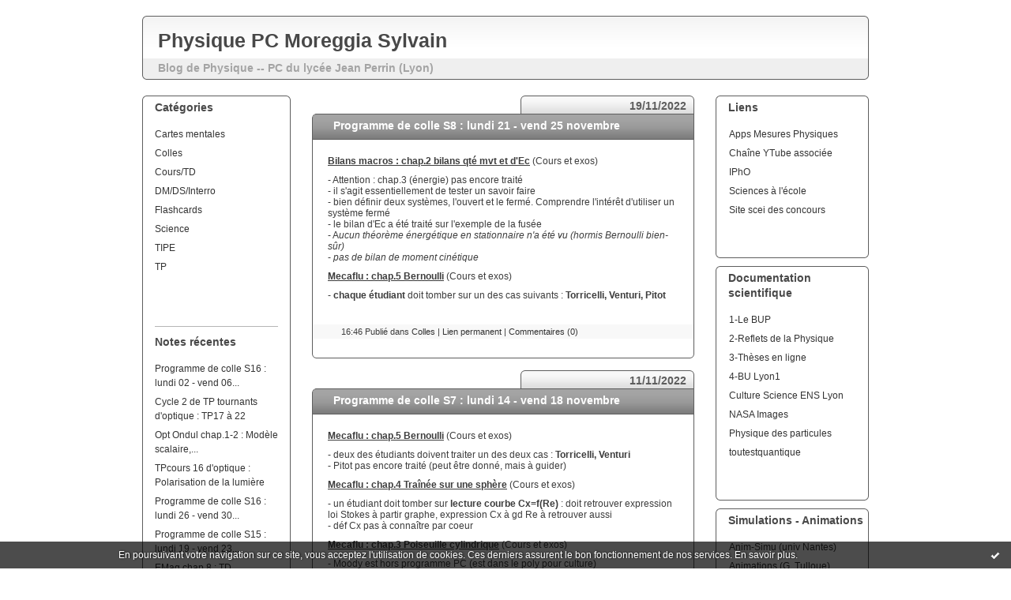

--- FILE ---
content_type: text/html; charset=UTF-8
request_url: http://physiquepcsimoreggia.hautetfort.com/archives/category/colles/index-7.html
body_size: 11607
content:
<!DOCTYPE html PUBLIC "-//W3C//DTD XHTML 1.0 Transitional//EN" "http://www.w3.org/TR/xhtml1/DTD/xhtml1-transitional.dtd">
<html xmlns="http://www.w3.org/1999/xhtml" xml:lang="fr" lang="fr">
<head>
<link rel="canonical" href="http://physiquepcsimoreggia.hautetfort.com/archives/category/colles/index-7.html/"/>
<link rel="icon" href="https://static.hautetfort.com/backend/graphics/favicon.ico" type="image/x-icon" />
<title>Colles : Physique PC Moreggia Sylvain</title>
<meta name="description" content="Blog de Physique -- PC du lycée Jean Perrin (Lyon)" />
<meta name="keywords" content="physique, PC, classe prépa, cpge, science, Lyon, Jean Perrin, muons, roue cosmique, Cosmodétecteur" />
<meta http-equiv="Content-Type" content="text/html; charset=utf-8" />
<meta name="publisher" content="http://www.blogspirit.com/" />
<meta name="generator" content="http://www.blogspirit.com/" />
<meta name="robots" content="index,follow" />
<link rel="stylesheet" href="http://physiquepcsimoreggia.hautetfort.com/style.css?1769876453" type="text/css" />
<link rel="alternate" type="application/atom+xml" title="Atom" href="http://physiquepcsimoreggia.hautetfort.com/atom.xml" />
<link rel="alternate" type="application/rss+xml" title="RSS" href="http://physiquepcsimoreggia.hautetfort.com/index.rss" />
<link rel="alternate" type="application/rss+xml" title="RSS colles" href="http://physiquepcsimoreggia.hautetfort.com/colles/index.rss" />
<link rel="start" href="http://physiquepcsimoreggia.hautetfort.com/" title="Home" />
<script type="text/javascript">  var _gaq = _gaq || [];  _gaq.push(['_setAccount', 'UA-26337900-1']);  _gaq.push(['_trackPageview']);  (function() {    var ga = document.createElement('script'); ga.type = 'text/javascript'; ga.async = true;    ga.src = ('https:' == document.location.protocol ? 'https://ssl' : 'http://www') + '.google-analytics.com/ga.js';    var s = document.getElementsByTagName('script')[0]; s.parentNode.insertBefore(ga, s);  })();</script>
<script type="text/javascript">

function popupCenter(url,width,height,xtr) {
    var top=(screen.height-height)/2;
    var left=(screen.width-width)/2;
    window.open(url,"",xtr+",top="+top+",left="+left+",width="+width+",height="+height);
}

</script>
<style type="text/css">
body {
margin-bottom: 0px;
}
#toppub { display: block; width: 555px; height: 140px; margin: 0 auto;}
.content a img {border:0px;}
#footer {
text-align: center;
font-size: 65%;
width: auto;
margin: 2em auto 0px auto;
color: #000;
line-height: 210%;
display: block;
padding: 15px 15px 35px ;
background: #fff url("http://static.hautetfort.com/backend/images/hetf-background.png") no-repeat 45% 10%;
border-top: 3px solid #D20000;
}
#footer a {
color: #000;
text-decoration: underline;
background-color: transparent;
display: inline;
}
#footer a:hover {
color: #000;
text-decoration: underline;
background-color: transparent;
display: inline;
}
#sponsored-links {
display: block;
margin: 0;
padding: 0;
border: 0;
background: transparent;
margin-bottom: -5px;
}
</style>
</head>
<body>
<div data-cookie="off"><p data-close><a href="#" title="J'ai lu ce message"><span class="ui-icon ui-icon-check">Ok</span></a></p><p data-text>En poursuivant votre navigation sur ce site, vous acceptez l'utilisation de cookies. Ces derniers assurent le bon fonctionnement de nos services. <a href="https://www.hautetfort.com/cookies.html" title="En savoir plus sur les cookies" target="_blank">En savoir plus</a>.</p></div><style>[data-cookie]{display:none;position:fixed;backface-visibility:hidden;bottom:0;left:0;width:100%;background:black;background:url([data-uri]);color:white;padding:.5em 0;text-align:center;z-index:9999;}
[data-cookie~="on"]{display:block;}
[data-cookie] p{color:white;font-size:12px;margin:0;padding:0 .5em;line-height:1.3em;text-shadow:1px 0 3px rgba(0,0,0,1);}
[data-cookie] a{color:white;}
[data-cookie] [data-text]{margin:1px auto 0;text-align:left;max-width:980px;}
[data-cookie] [data-close]{float:right;margin:0 .5em;}
[data-cookie] .ui-icon{background-image: url(//download.jqueryui.com/themeroller/images/ui-icons_ffffff_256x240.png);}
.ui-icon-check {background-position: -64px -144px;}
.ui-icon {height: 16px;width: 16px;}
.ui-icon {background-repeat: no-repeat;display: block;overflow: hidden;text-indent: -99999px;}
@media print {[data-cookie]{display:none;}}
</style>
<div id="container">
<div class="container-decorator1">
<div class="container-decorator2">
<div id="banner-img">
<div class="banner-img-decorator1">
<div class="banner-img-decorator2">
<div class="img-link">
<a href="http://physiquepcsimoreggia.hautetfort.com/"></a>
</div>
</div>
</div>
</div>
<div id="banner">
<div class="banner-decorator1">
<div class="banner-decorator2">
<h1><a href="http://physiquepcsimoreggia.hautetfort.com/">Physique PC Moreggia Sylvain</a></h1>
<h2>Blog de Physique -- PC du lycée Jean Perrin (Lyon)</h2>
</div>
</div>
</div>
<div id="left">
<div class="left-decorator1">
<div class="left-decorator2">
<div class="sidebar">  <div id="box-categories" class="box-decorator1"><div class="box-decorator2"><div class="box-decorator3"> <div class="decorator1"> <div class="decorator2"><h2>Catégories</h2></div></div> <div class="boxcontent-decorator1"><div class="boxcontent-decorator2"><div class="boxcontent-decorator3"> <ul>     <li> <a href="http://physiquepcsimoreggia.hautetfort.com/cartes-mentales/">Cartes mentales</a>    </li>  <li> <a href="http://physiquepcsimoreggia.hautetfort.com/colles/">Colles</a>    </li>  <li> <a href="http://physiquepcsimoreggia.hautetfort.com/cours-td/">Cours/TD</a>    </li>  <li> <a href="http://physiquepcsimoreggia.hautetfort.com/dm-ds-interro/">DM/DS/Interro</a>    </li>  <li> <a href="http://physiquepcsimoreggia.hautetfort.com/flashcards/">Flashcards</a>    </li>  <li> <a href="http://physiquepcsimoreggia.hautetfort.com/science/">Science</a>    </li>  <li> <a href="http://physiquepcsimoreggia.hautetfort.com/tipe/">TIPE</a>    </li>  <li> <a href="http://physiquepcsimoreggia.hautetfort.com/tp/">TP</a>   </li> </ul> </div></div></div> </div></div></div> <!--boxsep-->
<div id="box-recentposts" class="box-decorator1"><div class="box-decorator2"><div class="box-decorator3"> <div class="decorator1"><div class="decorator2"><h2>Notes récentes</h2></div></div> <div class="boxcontent-decorator1"><div class="boxcontent-decorator2"><div class="boxcontent-decorator3"> <ul> <li><a href="http://physiquepcsimoreggia.hautetfort.com/archive/2024/02/02/programme-de-colle-s16-lundi-05-vend-09-fevrier.html">Programme de colle S16 : lundi 02 - vend 06...</a></li>    <li><a href="http://physiquepcsimoreggia.hautetfort.com/archive/2024/02/04/cycle-2-de-tp-tournants-d-optique-tp17-a-22-6483683.html">Cycle 2 de TP tournants d'optique : TP17 à 22</a></li>    <li><a href="http://physiquepcsimoreggia.hautetfort.com/archive/2026/01/24/optique-ondul-chap-1-et-2-modele-scalaire-conditions-d-inter-6580492.html">Opt Ondul chap.1-2 : Modèle scalaire,...</a></li>    <li><a href="http://physiquepcsimoreggia.hautetfort.com/archive/2024/01/26/tpcours-16-d-optique-polarisation-de-la-lumiere-6482060.html">TPcours 16 d'optique : Polarisation de la lumière</a></li>    <li><a href="http://physiquepcsimoreggia.hautetfort.com/archive/2026/01/24/programme-de-colle-s16-lundi-26-vend-30-janvier.html">Programme de colle S16 : lundi 26 - vend 30...</a></li>    <li><a href="http://physiquepcsimoreggia.hautetfort.com/archive/2024/01/19/programme-de-colle-s14-lundi-22-vend-26-janvier-6481104.html">Programme de colle S15 : lundi 19 - vend 23...</a></li>    <li><a href="http://physiquepcsimoreggia.hautetfort.com/archive/2026/01/16/emag-chap-8-td-d-induction-6579401.html">EMag chap.8 : TD d'induction</a></li>    <li><a href="http://physiquepcsimoreggia.hautetfort.com/archive/2024/12/14/emag-chap-8-revisions-d-induction-partie-2-pour-jeudi-19-12-6527178.html">EMag chap.8 : révisions d'induction partie 2...</a></li>    <li><a href="http://physiquepcsimoreggia.hautetfort.com/archive/2024/01/19/tp15-goniometre-a-reseau-6481102.html">TP15 : Goniomètre à réseau</a></li>    <li><a href="http://physiquepcsimoreggia.hautetfort.com/archive/2026/01/11/programme-de-colle-s14-lundi-12-vend-16-janvier-6578645.html">Programme de colle S14 : lundi 12 - vend 16...</a></li> </ul> </div></div></div> </div></div></div> <!--boxsep-->
<div id="box-youremail" class="boxtitleless-decorator1"><div class="boxtitleless-decorator2"><div class="boxtitleless-decorator3"> <div class="link-note"><a href="&#109;&#97;&#105;&#108;&#116;&#111;&#58;%73%79%6c%76%61%69%6e.%6d%6f%72%65%67%67%69%61@%61%63-%6c%79%6f%6e.%66%72" >&#x73;&#x79;&#x6c;&#x76;&#x61;&#x69;&#x6e;&#x2e;&#x6d;&#x6f;&#x72;&#x65;&#x67;&#x67;&#x69;&#x61;&#x40;&#x61;&#x63;&#x2d;&#x6c;&#x79;&#x6f;&#x6e;&#x2e;&#x66;&#x72;</a></div> </div></div></div><!--boxsep-->
</div>
</div>
</div>
</div>
<div id="right">
<div class="right-decorator1">
<div class="right-decorator2">
<div class="sidebar"><div id="box-list121182" class="box-decorator1"><div class="box-decorator2"><div class="box-decorator3"><div class="decorator1"><div class="decorator2"><h2>Liens</h2></div></div>
<div class="boxcontent-decorator1"><div class="boxcontent-decorator2"><div class="boxcontent-decorator3"><ul><li><a target="_blank" href="https://phyweblab-f806ac.forge.apps.education.fr/" title="Apps Mesures Physiques">Apps Mesures Physiques</a></li><li><a target="_blank" href="https://www.youtube.com/channel/UCz7-IcUiC8R3fCKvNxtIIFw" title="Cha&icirc;ne YTube associ&eacute;e">Cha&icirc;ne YTube associ&eacute;e</a></li><li><a target="_blank" href="http://www.sciencesalecole.org/olympiades-internationales-de-physique-presentation/" title="IPhO">IPhO</a></li><li><a target="_blank" href="http://www.sciencesalecole.org/" title="Sciences &agrave; l&#039;&eacute;cole">Sciences &agrave; l&#039;&eacute;cole</a></li><li><a target="_blank" href="http://www.scei-concours.fr/" title="Site scei des concours">Site scei des concours</a></li></ul></div></div></div></div></div></div><!--boxsep-->
<div id="box-list122849" class="box-decorator1"><div class="box-decorator2"><div class="box-decorator3"><div class="decorator1"><div class="decorator2"><h2>Documentation scientifique</h2></div></div>
<div class="boxcontent-decorator1"><div class="boxcontent-decorator2"><div class="boxcontent-decorator3"><ul><li><a target="_blank" href="http://www.udppc.asso.fr/bupdoc/index.php" title="1-Le BUP">1-Le BUP</a></li><li><a target="_blank" href="https://www.refletsdelaphysique.fr/" title="2-Reflets de la Physique">2-Reflets de la Physique</a></li><li><a target="_blank" href="http://tel.archives-ouvertes.fr/" title="3-Th&egrave;ses en ligne">3-Th&egrave;ses en ligne</a></li><li><a target="_blank" href="https://portaildoc.univ-lyon1.fr/les-collections/bibliotheque-en-ligne" title="4-BU Lyon1">4-BU Lyon1</a></li><li><a target="_blank" href="http://culturesciencesphysique.ens-lyon.fr/" title="Culture Science ENS Lyon">Culture Science ENS Lyon</a></li><li><a target="_blank" href="https://www.nasa.gov/multimedia/imagegallery/index.html" title="NASA Images">NASA Images</a></li><li><a target="_blank" href="http://elementaire.lal.in2p3.fr/" title="Physique des particules">Physique des particules</a></li><li><a target="_blank" href="http://www.toutestquantique.fr/#dualite" title="toutestquantique">toutestquantique</a></li></ul></div></div></div></div></div></div><!--boxsep-->
<div id="box-list122937" class="box-decorator1"><div class="box-decorator2"><div class="box-decorator3"><div class="decorator1"><div class="decorator2"><h2>Simulations - Animations</h2></div></div>
<div class="boxcontent-decorator1"><div class="boxcontent-decorator2"><div class="boxcontent-decorator3"><ul><li><a target="_blank" href="http://ressources.univ-lemans.fr/AccesLibre/UM/Pedago/physique/02/index.html" title="Anim-Simu (univ Nantes)">Anim-Simu (univ Nantes)</a></li><li><a target="_blank" href="http://www.sciences.univ-nantes.fr/sites/genevieve_tulloue/" title="Animations (G. Tulloue)">Animations (G. Tulloue)</a></li><li><a target="_blank" href="http://gilbert.gastebois.pagesperso-orange.fr/java/accueil.htm" title="Simulations (G. Gastebois)">Simulations (G. Gastebois)</a></li></ul></div></div></div></div></div></div><!--boxsep-->
<div id="box-calendar" class="box-decorator1"><div class="box-decorator2"><div class="box-decorator3">
<div class="decorator1"><div class="decorator2"><h2>Février&nbsp;2026</h2></div></div>
<div class="boxcontent-decorator1"><div class="boxcontent-decorator2"><div class="boxcontent-decorator3">
<div class="calendar-box">
<table class="calendar" border="0" cellpadding="1" cellspacing="1">
<tr>
<th class="day-of-week">D</th>
<th class="day-of-week">L</th>
<th class="day-of-week">M</th>
<th class="day-of-week">M</th>
<th class="day-of-week">J</th>
<th class="day-of-week">V</th>
<th class="day-of-week">S</th>
</tr>
<tr valign="top">
<td class="day even"> 1</td>
<td class="day odd today"> 2</td>
<td class="day even"> 3</td>
<td class="day odd"> 4</td>
<td class="day even"> 5</td>
<td class="day odd"> 6</td>
<td class="day even"> 7</td>
</tr>
<tr valign="top">
<td class="day odd"> 8</td>
<td class="day even"> 9</td>
<td class="day odd">10</td>
<td class="day even">11</td>
<td class="day odd">12</td>
<td class="day even">13</td>
<td class="day odd">14</td>
</tr>
<tr valign="top">
<td class="day even">15</td>
<td class="day odd">16</td>
<td class="day even">17</td>
<td class="day odd">18</td>
<td class="day even">19</td>
<td class="day odd">20</td>
<td class="day even">21</td>
</tr>
<tr valign="top">
<td class="day odd">22</td>
<td class="day even">23</td>
<td class="day odd">24</td>
<td class="day even">25</td>
<td class="day odd">26</td>
<td class="day even">27</td>
<td class="day odd">28</td>
</tr>
</table>
</div>
</div></div></div>
</div></div></div><!--boxsep-->
<div id="box-archives" class="box-decorator1"><div class="box-decorator2"><div class="box-decorator3"> <div class="decorator1"><div class="decorator2"><h2>Archives</h2></div></div> <div class="boxcontent-decorator1"><div class="boxcontent-decorator2"><div class="boxcontent-decorator3"> <ul><li><a href="http://physiquepcsimoreggia.hautetfort.com/archive/2026/01/index.html">2026-01</a></li>  <li><a href="http://physiquepcsimoreggia.hautetfort.com/archive/2025/12/index.html">2025-12</a></li>  <li><a href="http://physiquepcsimoreggia.hautetfort.com/archive/2025/11/index.html">2025-11</a></li>  <li><a href="http://physiquepcsimoreggia.hautetfort.com/archive/2025/10/index.html">2025-10</a></li>  <li><a href="http://physiquepcsimoreggia.hautetfort.com/archive/2025/09/index.html">2025-09</a></li>  <li><a href="http://physiquepcsimoreggia.hautetfort.com/archive/2025/08/index.html">2025-08</a></li>  <li><a href="http://physiquepcsimoreggia.hautetfort.com/archive/2025/07/index.html">2025-07</a></li>  <li><a href="http://physiquepcsimoreggia.hautetfort.com/archive/2025/03/index.html">2025-03</a></li>  <li><a href="http://physiquepcsimoreggia.hautetfort.com/archive/2025/02/index.html">2025-02</a></li>  <li><a href="http://physiquepcsimoreggia.hautetfort.com/archive/2025/01/index.html">2025-01</a></li> <li><a href="http://physiquepcsimoreggia.hautetfort.com/archives/">Toutes les archives</a></li></ul> </div></div></div> </div></div></div><!--boxsep-->
<div class="box-decorator1" id="box-search"> <div class="box-decorator2"> <div class="box-decorator3"> <div class="decorator1"> <div class="decorator2"> <h2>Rechercher</h2> </div> </div> <div class="boxcontent-decorator1"> <div class="boxcontent-decorator2"> <div class="boxcontent-decorator3"> <form action="/apps/search/" method="get" name="search"> <input name="s" type="text"/> <input type="submit" class="search_button" value="OK"/> </form> </div> </div> </div> </div> </div> </div><!--boxsep-->
<div id="box-syndication" class="boxtitleless-decorator1"><div class="boxtitleless-decorator2"><div class="boxtitleless-decorator3"><div class="link-note"><a href="http://physiquepcsimoreggia.hautetfort.com/index.rss"><img src="https://static.hautetfort.com/backend/images/extras/rssvalidated.gif" alt="Syndicate this site (rss)" /></a><br/><a href="http://physiquepcsimoreggia.hautetfort.com/atom.xml"><img src="https://static.hautetfort.com/backend/images/extras/atom10.gif" alt="Syndicate this site (XML)" /></a><br/></div></div></div></div><!--boxsep-->
<div id="box-mybox2322066" class="boxtitleless-decorator1"><div class="boxtitleless-decorator2"><div class="boxtitleless-decorator3"><div class="link-note" style="line-height: 150%;"><script type="text/javascript"> var _gaq = _gaq || []; _gaq.push(['_setAccount', 'UA-26337900-1']); _gaq.push(['_trackPageview']); (function() { var ga = document.createElement('script'); ga.type = 'text/javascript'; ga.async = true; ga.src = ('https:' == document.location.protocol ? 'https://ssl' : 'http://www') + '.google-analytics.com/ga.js'; var s = document.getElementsByTagName('script')[0]; s.parentNode.insertBefore(ga, s); })(); </script><!--wizard:html--></div></div></div></div><!--boxsep-->
</div>
</div>
</div>
</div>
<div id="center">
<div class="center-decorator1">
<div class="center-decorator2">
<div class="content">
<h2 class="date"><span>19/11/2022</span></h2>
<a id="a6412639"></a>
<h3 id="p1"><span><a href="http://physiquepcsimoreggia.hautetfort.com/archive/2022/11/19/programme-de-colle-s8-lundi-21-vend-25-novembre-6412639.html">Programme de colle S8 : lundi 21 - vend 25 novembre</a></span></h3>
<div class="posttext">
<div class="posttext-decorator1">
<div class="posttext-decorator2">
<p><strong><span style="text-decoration: underline;">Bilans macros : chap.2 bilans qté mvt et d'Ec</span> </strong>(Cours et exos)</p>
<p>- Attention : chap.3 (énergie) pas encore traité<br />- il s'agit essentiellement de tester un savoir faire<br />- bien définir deux systèmes, l'ouvert et le fermé. Comprendre l'intérêt d'utiliser un système fermé<br />- le bilan d'Ec a été traité sur l'exemple de la fusée<br />- A<em>ucun théorème énergétique en stationnaire n'a été vu (hormis Bernoulli bien-sûr)</em><br />- <em>pas de bilan de moment cinétique</em></p>
<p><strong><span style="text-decoration: underline;">Mecaflu : chap.5 Bernoulli</span> </strong>(Cours et exos)</p>
<p>-<strong> chaque étudiant</strong> doit tomber sur un des cas suivants : <strong>Torricelli, Venturi, Pitot</strong></p>
<div style="clear:both;"></div>
</div>
</div>
</div>
<div class="postbottom">
<div class="postbottom-decorator1">
<div class="postbottom-decorator2">
<p class="posted">
16:46 Publié dans <a href="http://physiquepcsimoreggia.hautetfort.com/colles/">Colles</a>  | <a href="http://physiquepcsimoreggia.hautetfort.com/archive/2022/11/19/programme-de-colle-s8-lundi-21-vend-25-novembre-6412639.html" id="a1">Lien permanent</a>  | <a href="http://physiquepcsimoreggia.hautetfort.com/archive/2022/11/19/programme-de-colle-s8-lundi-21-vend-25-novembre-6412639.html#comments" rel="nofollow">Commentaires (0)</a>  
</p>
</div>
</div>
</div>
<h2 class="date"><span>11/11/2022</span></h2>
<a id="a6411292"></a>
<h3 id="p2"><span><a href="http://physiquepcsimoreggia.hautetfort.com/archive/2022/11/11/programme-de-colle-s7-lundi-14-vend-18-novembre-6411292.html">Programme de colle S7 : lundi 14 - vend 18 novembre</a></span></h3>
<div class="posttext">
<div class="posttext-decorator1">
<div class="posttext-decorator2">
<p><strong><span style="text-decoration: underline;">Mecaflu : chap.5 Bernoulli</span> </strong>(Cours et exos)</p>
<p>- deux des étudiants doivent traiter un des deux cas : <strong>Torricelli, Venturi<br />- </strong>Pitot pas encore traité (peut être donné, mais à guider)</p>
<p><span style="text-decoration: underline;"><strong>Mecaflu : chap.4 Traînée sur une sphère</strong></span> (Cours et exos)</p>
<p>- un étudiant doit tomber sur <strong>lecture courbe Cx=f(Re)</strong> : doit retrouver expression loi Stokes à partir graphe, expression Cx à gd Re à retrouver aussi<br />- déf Cx pas à connaître par coeur</p>
<p><span style="text-decoration: underline;"><strong>Mecaflu : chap.3 Poiseuille cylindrique</strong></span> (Cours et exos)</p>
<p>- Moody est hors programme PC (est dans le poly pour culture)<br />- conduites : déf laminaire, turbulent, critère avec Re<br />- au moins un étudiant doit tomber sur <strong>Poiseuille cylindrique</strong> (bien donner les expressions des opérateurs dans ce cas là)</p>
<p><span style="text-decoration: underline;"><strong>Mecaflu : chap.2 Dynamique fluides visqueux</strong></span> (Cours et exos)<span style="text-decoration: underline;"><strong><br /></strong></span></p>
<div style="clear:both;"></div>
</div>
</div>
</div>
<div class="postbottom">
<div class="postbottom-decorator1">
<div class="postbottom-decorator2">
<p class="posted">
19:32 Publié dans <a href="http://physiquepcsimoreggia.hautetfort.com/colles/">Colles</a>  | <a href="http://physiquepcsimoreggia.hautetfort.com/archive/2022/11/11/programme-de-colle-s7-lundi-14-vend-18-novembre-6411292.html" id="a2">Lien permanent</a>  | <a href="http://physiquepcsimoreggia.hautetfort.com/archive/2022/11/11/programme-de-colle-s7-lundi-14-vend-18-novembre-6411292.html#comments" rel="nofollow">Commentaires (0)</a>  
</p>
</div>
</div>
</div>
<h2 class="date"><span>22/10/2022</span></h2>
<a id="a6407859"></a>
<h3 id="p3"><span><a href="http://physiquepcsimoreggia.hautetfort.com/archive/2022/10/22/programme-de-colle-s6-lundi-07-vend-11-novembre-6407859.html">Programme de colle S6 : lundi 07 - vend 11 novembre</a></span></h3>
<div class="posttext">
<div class="posttext-decorator1">
<div class="posttext-decorator2">
<p><span style="text-decoration: underline;"><strong>Mecaflu : chap.3 Poiseuille cylindrique (Cours et exos)<br /></strong></span>- Moody est hors programme PC (est dans le poly pour culture)<br />- conduites : déf laminaire, turbulent, critère avec Re<br />- au moins un étudiant doit tomber sur <strong>Poiseuille cylindrique</strong> (bien donner les expressions des opérateurs dans ce cas là)</p>
<p><span style="text-decoration: underline;"><strong>Mécaflu chap.2 : dynamique des fluides visqueux</strong></span> (Cours et exos)</p>
<p>- il s'agit dans cette colle de surtout tester la connaissance du cours<br />- déf qualitative du nb de Reynolds, et démonstration expression par analyse dimensionnelle<br />- un étudiant du trinôme doit tomber sur <strong>Couette plan</strong> (avec énoncé)<br />- un autre doit tomber sur <strong>Poiseuille plan</strong> (avec énoncé)<br />- un étudiant doit tomber sur l'expression de la contrainte de cisaillement (pour champ vitesse simple du cours), puis démo de la <strong>force volumique de viscosité</strong><br />- NStokes doit être connue par coeur et interprétée physiquement</p>
<p><span style="text-decoration: underline;"><strong>Mécaflu chap.1 : cinématique des fluides</strong></span> (Cours)</p>
<p>- tester étudiants sur expression opérateur (v.grad) en cartésien<br />- tester étudiants sur compréhension de la définition de la dérivée particulaire (i.e. sur sa signification physique) : on pense lagrangien mais on écrit en eulérien<br />- interprétation des deux termes de la dérivée particulaire (nom des termes et analogie)<br />- <strong>Propriétés écoulement stationnaire</strong> à tester : intégral et local (pas forcément démo)<br />- <strong>idem pour écoulement incompressible et homogène</strong> + les deux réalisations concrètes de ce type d'écoulement<br />- bien tester la connaissance du <strong>Théorème de Stokes (circulation-rotationel)</strong>, ainsi que la définition de ce qu'est une circulation. Nous avons investi du temps sur ces notions</p>
<div style="clear:both;"></div>
</div>
</div>
</div>
<div class="postbottom">
<div class="postbottom-decorator1">
<div class="postbottom-decorator2">
<p class="posted">
20:02 Publié dans <a href="http://physiquepcsimoreggia.hautetfort.com/colles/">Colles</a>  | <a href="http://physiquepcsimoreggia.hautetfort.com/archive/2022/10/22/programme-de-colle-s6-lundi-07-vend-11-novembre-6407859.html" id="a3">Lien permanent</a>  | <a href="http://physiquepcsimoreggia.hautetfort.com/archive/2022/10/22/programme-de-colle-s6-lundi-07-vend-11-novembre-6407859.html#comments" rel="nofollow">Commentaires (0)</a>  
</p>
</div>
</div>
</div>
<h2 class="date"><span>14/10/2022</span></h2>
<a id="a6406443"></a>
<h3 id="p4"><span><a href="http://physiquepcsimoreggia.hautetfort.com/archive/2022/10/14/programme-de-colle-s5-lundi-17-vend-21-octobre.html">Programme de colle S5 : lundi 17 - vend 21 octobre</a></span></h3>
<div class="posttext">
<div class="posttext-decorator1">
<div class="posttext-decorator2">
<p style="text-align: center;"><em><span style="font-size: 10pt;"><strong>Parties en gras</strong> doivent être testées durant la colle</span><span style="text-decoration: underline;"><br /></span></em></p>
<p><span style="text-decoration: underline;"><strong>Mécaflu chap.2 : dynamique des fluides visqueux</strong></span> (Cours)</p>
<p>- ATTENTION : chapitre non terminé :<br />&nbsp;&nbsp;&nbsp; Reynolds n'a pas encore été traité (parties 3.2 et 3.3 du poly)<br />&nbsp;&nbsp;&nbsp; Seul Couette plan a été vu (NB : je n'ai pas dessiné le champ v)<br />- il s'agit dans cette colle de surtout tester la connaissance du cours<br />- Tester<strong> Couette plan</strong> (avec énoncé)<br />- Tester démo de <strong>force volumique de viscosité</strong> (force viscosité doit être connue par coeur, dessin à l'appui, dans cas particulier unidir et unidim du programme)<br />- NStokes doit être connue par coeur et interprétée physiquement</p>
<p><span style="text-decoration: underline;"><strong>Mécaflu chap.1 : cinématique des fluides</strong></span> (Cours)</p>
<p>- tester étudiants sur expression opérateur (v.grad) en cartésien<br />- tester étudiants sur compréhension de la définition de la dérivée particulaire (i.e. sur sa signification physique) : on pense lagrangien mais on écrit en eulérien<br />- interprétation des deux termes de la dérivée particulaire (nom des termes et analogie "tapis roulants" ou équivalent)<br />- <strong>Déf et propriété écoulement stationnaire</strong> à tester, sous les deux formes : intégral et local (pas démo)<br />- <strong>Déf et propriété écoulement incompressible et homogène</strong> + les <em>deux réalisations concrètes </em>de ce type d'écoulement<br />- bien tester la connaissance du <strong>Théorème de Stokes (circulation-rotationel)</strong>, ainsi que la définition de ce qu'est une circulation. Nous avons investi du temps sur ces notions<br />- ATTENTION : l'interprétation physique de div(v) et rot(v) à l'échelle de la particule de fluide n'est plus au programme</p>
<p><span style="text-decoration: underline;"><strong>Diffusion thermique</strong></span> (Exos)</p>
<p>- ne pas hésiter à travailler en coordonnées cylindriques et sphériques, nous avons investi du temps sur ces situations</p>
<div style="clear:both;"></div>
</div>
</div>
</div>
<div class="postbottom">
<div class="postbottom-decorator1">
<div class="postbottom-decorator2">
<p class="posted">
15:35 Publié dans <a href="http://physiquepcsimoreggia.hautetfort.com/colles/">Colles</a>  | <a href="http://physiquepcsimoreggia.hautetfort.com/archive/2022/10/14/programme-de-colle-s5-lundi-17-vend-21-octobre.html" id="a4">Lien permanent</a>  | <a href="http://physiquepcsimoreggia.hautetfort.com/archive/2022/10/14/programme-de-colle-s5-lundi-17-vend-21-octobre.html#comments" rel="nofollow">Commentaires (0)</a>  
</p>
</div>
</div>
</div>
<h2 class="date"><span>08/10/2022</span></h2>
<a id="a6405308"></a>
<h3 id="p5"><span><a href="http://physiquepcsimoreggia.hautetfort.com/archive/2022/10/08/programme-de-colle-s4-lundi-10-vend-14-oct-6405308.html">Programme de colle S4 : lundi 10 - vend 14 oct.</a></span></h3>
<div class="posttext">
<div class="posttext-decorator1">
<div class="posttext-decorator2">
<p><span style="text-decoration: underline;"><strong>Mécaflu chap.1 : Cinématique des fluides</strong></span> (Cours uniquement)</p>
<p>- tester étudiants sur explication des deux points de vue Lagrangien et Eulérien, mais pas au programme d'expliciter les liens mathématiques entre les deux points de vue (je l'ai fait, mais ne pas insister)<br />- tester étudiants sur expression opérateur (v.grad) en cartésien<br />- tester étudiants sur compréhension de la définition de la dérivée particulaire (i.e. sur sa signification physique) : <em>on <span style="text-decoration: underline;">pense</span> lagrangien mais on <span style="text-decoration: underline;">écrit </span>en eulérien</em><br />- <span style="text-decoration: underline;">demander à un étudiant</span> de démontrer expression de dérivée particulaire à partir de la définition <br />- ATTENTION :<br />&nbsp;&nbsp;&nbsp; - je n'ai pas encore nommé les deux termes de la dérivée particulaire<br />&nbsp;&nbsp;&nbsp; - la démo n'a été fait qu'avec la masse volumique, pas avec le champ des vitesses (mais interprétation physique ok)</p>
<p><span style="text-decoration: underline;"><strong>Diffusion thermique</strong></span> (Cours et exos)</p>
<p>- un étudiant doit tomber sur <strong><span style="text-decoration: underline;">démo équation chaleur</span></strong> dans cas unidim unidir cartésien<br />- un autre doit faire un<strong> <span style="text-decoration: underline;">bilan en présence d'effet Joule&nbsp;pour trouver la loi conservation en présence terme source</span> </strong>dans cas unidim unidir cartésien (expression Relec connue par analogie avec Rthermique) <br />- un autre doit faire un <span style="text-decoration: underline;"><strong>bilan en présence de conducto-convection latérale</strong></span> <em>(NB : loi Newton doit être donnée)</em><br />- un autre doit<strong> <span style="text-decoration: underline;">démontrer la loi d'ohm thermique</span> </strong>dans cas unidir unidim cartésien, en repartant de équation chaleur, et au passage démontrer l'expression Rth = L/S*lambda<br />- ne pas hésiter à travailler en coordonnées cylindriques et sphériques, nous avons investi du temps sur ces situations</p>
<p><strong><span style="text-decoration: underline;">Opérateurs analyse vectoriel</span></strong> (Cours)</p>
<p>- Vérifier que grad, div, rot, laplacien, <strong>(v.grad)</strong> sont connus en cartésien</p>
<div style="clear:both;"></div>
</div>
</div>
</div>
<div class="postbottom">
<div class="postbottom-decorator1">
<div class="postbottom-decorator2">
<p class="posted">
12:19 Publié dans <a href="http://physiquepcsimoreggia.hautetfort.com/colles/">Colles</a>  | <a href="http://physiquepcsimoreggia.hautetfort.com/archive/2022/10/08/programme-de-colle-s4-lundi-10-vend-14-oct-6405308.html" id="a5">Lien permanent</a>  | <a href="http://physiquepcsimoreggia.hautetfort.com/archive/2022/10/08/programme-de-colle-s4-lundi-10-vend-14-oct-6405308.html#comments" rel="nofollow">Commentaires (0)</a>  
</p>
</div>
</div>
</div>
<h2 class="date"><span>01/10/2022</span></h2>
<a id="a6404155"></a>
<h3 id="p6"><span><a href="http://physiquepcsimoreggia.hautetfort.com/archive/2022/10/01/programme-de-colle-s3-lundi-03-vend-07-octobre-6404155.html">Programme de colle S3 : lundi 03 - vend 07 octobre</a></span></h3>
<div class="posttext">
<div class="posttext-decorator1">
<div class="posttext-decorator2">
<p><span style="text-decoration: underline;"><strong>Diffusion thermique</strong></span> (Cours)</p>
<p>- un étudiant doit tomber sur <strong><span style="text-decoration: underline;">démo équation chaleur</span></strong> dans cas unidim unidir cartésien<br />- un autre doit faire un <span style="text-decoration: underline;"><strong>bilan en présence d'effet Joule</strong>&nbsp;pour trouver la loi conservation en présence terme source</span> dans cas unidim unidir cartésien <em>(NB : expression Relec doit être donnée)</em><br />- un autre doit faire un <span style="text-decoration: underline;"><strong>bilan en présence de conducto-convection latérale</strong></span> <em>(NB : loi Newton doit être donnée)</em></p>
<p><span style="text-decoration: underline;"><strong>Diffusion particulaire</strong></span> (Cours et exos)</p>
<p>- TD sera fait mardi, mais exos possibles en guidant bien<br />- tester : distinction diffusion/convection; cause et csq de la diffusion; exemples concrets; déf densité volumique de particules, flux, flux surfacique (unités, pour vérifier que ces nouvelles grandeurs sont comprises physiquement)<br />- établissement équation locale de conservation dans cas unidirectionnel + unidimensionnel cartésien : <span style="text-decoration: underline;">à demander à au moins un étudiant</span><br />- Loi Fick + interprétation physique. Unité D, et hierarchie diffusion dans gaz, liquide, solide<br />- établissement (et par coeur) équation de diffusion (irréversibilité car d/dt)<br />- Etablir relation entre distance et durée caractéristique de diffusion (raisonnement par analyse dim/odg à partir équation diffusion) + interprétation physique</p>
<p>&nbsp;<span style="text-decoration: underline;"><strong>Chap intro : débit et loi de conservation</strong></span> (Cours uniquement)</p>
<p>- concepts introduits sur le transport de masse<br />- définition débit et vecteur débit surfacique (avec schéma)<br />- attention, je définis j à partir du débit, et je démontre la relation avec v (pas l'inverse)<br />- distinction eulérien / lagrangien pas encore vue<br />- équation intégrale et locale de conservation de la masse : savoir démontrer la locale à partir de l'application de l'intégrale à une tranche élémentaire en géom unidir et unidim<br />- Th flux-divergence à connaître, avec dessin à l'appui (équ locale à démontrer plutôt avec méthode ci-dessus)<br />- NB : je n'ai pas encore démontré l'équation intégrale de conservation de la masse pour un système ouvert à partir d'un système fermé (je l'ai introduit de manière intuitive) : sera vue plus tard dans chapitre "bilans macros"</p>
<div style="clear:both;"></div>
</div>
</div>
</div>
<div class="postbottom">
<div class="postbottom-decorator1">
<div class="postbottom-decorator2">
<p class="posted">
18:32 Publié dans <a href="http://physiquepcsimoreggia.hautetfort.com/colles/">Colles</a>  | <a href="http://physiquepcsimoreggia.hautetfort.com/archive/2022/10/01/programme-de-colle-s3-lundi-03-vend-07-octobre-6404155.html" id="a6">Lien permanent</a>  | <a href="http://physiquepcsimoreggia.hautetfort.com/archive/2022/10/01/programme-de-colle-s3-lundi-03-vend-07-octobre-6404155.html#comments" rel="nofollow">Commentaires (0)</a>  
</p>
</div>
</div>
</div>
<h2 class="date"><span>23/09/2022</span></h2>
<a id="a6402753"></a>
<h3 id="p7"><span><a href="http://physiquepcsimoreggia.hautetfort.com/archive/2022/09/23/programme-de-colle-s2-lundi-26-vend-30-septembre-6402753.html">Programme de colle S2 : lundi 26 - vend 30 septembre</a></span></h3>
<div class="posttext">
<div class="posttext-decorator1">
<div class="posttext-decorator2">
<p><span style="text-decoration: underline;"><strong>Diffusion particulaire</strong></span> (Cours)</p>
<p>- tester : distinction diffusion/convection; cause et csq de la diffusion; exemples concrets; déf densité volumique de particules, flux, flux surfacique (unités, pour vérifier que ces nouvelles grandeurs sont comprises physiquement)<br />- établissement équation locale de conservation dans cas unidir + unidim cartésien : <strong><span style="text-decoration: underline;">à demander à au moins un étudiant</span></strong><br />- Loi Fick + interprétation physique. Unité D, et hierarchie diffusion dans gaz, liquide, solide<br />- établissement (et par coeur) équation de diffusion (irréversibilité car d/dt)<br />- La suite du chapitre n'a pas encore été traitée</p>
<p>&nbsp;<span style="text-decoration: underline;"><strong>chap intro : débit et loi de conservation</strong></span> (Cours uniquement)</p>
<p>- concepts introduits sur le transport de masse<br />- définition débit et vecteur débit surfacique (avec schéma)<br />- attention, je définis j à partir du débit, et je démontre la relation avec v (pas l'inverse)<br />- distinction eulérien / lagrangien pas encore vue<br />- équation intégrale et locale de conservation de la masse : savoir démontrer la locale à partir de l'application de l'intégrale à une tranche élémentaire en géom unidir et unidim<br />- Th flux-divergence à connaître, avec dessin à l'appui (équ locale à démontrer plutôt avec méthode ci-dessus)<br />- NB : je n'ai pas encore démontré l'équation intégrale de conservation de la masse pour un système ouvert à partir d'un système fermé (je l'ai introduit de manière intuitive) : sera vue plus tard dans chapitre "bilans macros"</p>
<p><span style="text-decoration: underline;"><strong>Opérateurs analyse vectoriel</strong></span> (Cours)</p>
<p>- Vérifier que grad, div, laplacien sont connus en cartésien</p>
<p><span style="text-decoration: underline;"><strong>Mecaflu Chap.0 : statique des fluides PCSI + Cas en réf non galiléen</strong></span><strong> </strong>(Cours + exos)</p>
<p>- énoncé RFS en vectoriel, avec gradient<br />- démo RFS (cas 1D) : <strong><span style="text-decoration: underline;">demander à un étudiant </span>cette démo</strong><br />- démo P(z) cas liquide et atmo isoT : NE SURTOUT PAS CONFONDRE les deux situations<br />- Archimède : origine physique et théorème<br />- les deux exemples traités en non galiléen : <strong><span style="text-decoration: underline;">demander à deux étudiants</span></strong> de traiter chacun un cas<br />- interprétation physique du gradient (grâce à la relation df et grad(f)) : <span style="text-decoration: underline;">demander à un étudiant</span><br />- autres notions math en début de ce poly (avec les interprétations physiques)<br /><br /></p>
<p><span style="text-decoration: underline;"><strong>Meca point réf non gal </strong>: <strong>chap.1 et 2 </strong></span>(Cours et exos)<strong><br /></strong></p>
<p>- le programme de PC est copié à la fin des polys de cours<br />- ne pas hésiter à poser en colle des exos traités en cours et en TD<br />- vitesse et accélération d'entraînement : avec point coïncident, mais aussi par coeur<br /><br /></p>
<p><span style="text-decoration: underline;"><strong>Annexe syst coordonnées</strong></span></p>
<p>- vérifier que étudiants maîtrisent les systèmes de coordonnées : dessin, distinction composante/coordonnée, expression déplacement élémentaire, surface élémentaire et volume élémentaire<br />- Recette pour trouver expression d'un volume ou d'une surface "simplement" élémentaire : anneau, coquille sphérique etc.<br /><br /></p>
<p><span style="text-decoration: underline;"><strong>Révisions de méca PCSI</strong></span></p>
<p>- toute la sup,<br />SAUF particules chargées (force Lorentz)<br />SAUF énergie potentielle effective Epeff</p>
<div style="clear:both;"></div>
</div>
</div>
</div>
<div class="postbottom">
<div class="postbottom-decorator1">
<div class="postbottom-decorator2">
<p class="posted">
21:59 Publié dans <a href="http://physiquepcsimoreggia.hautetfort.com/colles/">Colles</a>  | <a href="http://physiquepcsimoreggia.hautetfort.com/archive/2022/09/23/programme-de-colle-s2-lundi-26-vend-30-septembre-6402753.html" id="a7">Lien permanent</a>  | <a href="http://physiquepcsimoreggia.hautetfort.com/archive/2022/09/23/programme-de-colle-s2-lundi-26-vend-30-septembre-6402753.html#comments" rel="nofollow">Commentaires (0)</a>  
</p>
</div>
</div>
</div>
<h2 class="date"><span>16/09/2022</span></h2>
<a id="a6401456"></a>
<h3 id="p8"><span><a href="http://physiquepcsimoreggia.hautetfort.com/archive/2022/09/16/programme-de-colle-s1-lundi-19-vend-23-septembre.html">Programme de colle S1 : lundi 19 - vend 23 septembre</a></span></h3>
<div class="posttext">
<div class="posttext-decorator1">
<div class="posttext-decorator2">
<p><span style="text-decoration: underline;"><strong>Mecaflu Chap.0 : statique des fluides PCSI + Cas en réf non galiléen</strong></span><strong> </strong>(Cours uniquement)</p>
<p>- énoncé RFS en vectoriel, avec gradient<br />- démo RFS (cas 1D) : <span style="text-decoration: underline;">demander à un étudiant </span>cette démo<br />- démo P(z) cas liquide et atmo isoT : NE SURTOUT PAS CONFONDRE les deux situations<br />- Archimède : origine physique et théorème<br />- les deux exemples traités en non galiléen : <span style="text-decoration: underline;">demander à deux étudiants</span> de traiter chacun un cas<br />- interprétation physique du gradient (grâce à la relation df et grad(f)) : <span style="text-decoration: underline;">demander à un étudiant</span><br />- autres notions math en début de ce poly (avec les interprétations physiques)<br /><br /></p>
<p><span style="text-decoration: underline;"><strong>Meca point réf non gal </strong>: <strong>chap.1 et 2 </strong></span>(Cours et exos)<strong><br /></strong></p>
<p>- le programme de PC est copié à la fin des polys de cours<br />- ne pas hésiter à poser en colle des exos traités en cours et en TD<br />- vitesse et accélération d'entraînement : avec point coïncident, mais aussi par coeur<br /><br /></p>
<p><span style="text-decoration: underline;"><strong>Annexe syst coordonnées</strong></span></p>
<p>- vérifier que étudiants maîtrisent les systèmes de coordonnées : dessin, distinction composante/coordonnée, expression déplacement élémentaire, surface élémentaire et volume élémentaire<br />- Recette pour trouver expression d'un volume ou d'une surface "simplement" élémentaire : anneau, coquille sphérique etc.<br /><br /></p>
<p><span style="text-decoration: underline;"><strong>Révisions de méca PCSI</strong></span></p>
<p>- toute la sup,<br />SAUF particules chargées (force Lorentz)<br />SAUF énergie potentielle effective Epeff</p>
<div style="clear:both;"></div>
</div>
</div>
</div>
<div class="postbottom">
<div class="postbottom-decorator1">
<div class="postbottom-decorator2">
<p class="posted">
13:34 Publié dans <a href="http://physiquepcsimoreggia.hautetfort.com/colles/">Colles</a>  | <a href="http://physiquepcsimoreggia.hautetfort.com/archive/2022/09/16/programme-de-colle-s1-lundi-19-vend-23-septembre.html" id="a8">Lien permanent</a>  | <a href="http://physiquepcsimoreggia.hautetfort.com/archive/2022/09/16/programme-de-colle-s1-lundi-19-vend-23-septembre.html#comments" rel="nofollow">Commentaires (0)</a>  
</p>
</div>
</div>
</div>
<h2 class="date"><span>27/03/2022</span></h2>
<a id="a6373520"></a>
<h3 id="p9"><span><a href="http://physiquepcsimoreggia.hautetfort.com/archive/2022/03/27/programme-de-colle-s22-lundi-28-vendredi-1er-avril-6373520.html">Programme de colle S22 : lundi 28 - vendredi 1er avril</a></span></h3>
<div class="posttext">
<div class="posttext-decorator1">
<div class="posttext-decorator2">
<p><span style="text-decoration: underline;"><strong>Ondes chap.5 : Réflexion et transmission à interface</strong></span> (Cours et exos)</p>
<p>-<span style="text-decoration: underline;"> à demander à au moins un étudiant</span> : ondes sonores dans fluide, <span style="text-decoration: underline;">incidence normale sur dioptre acoustique<br /></span>- interface vide-plasma et vide-métal n'a pas encore été traité, mais peut être posé avec un énoncé bien détaillé<span style="text-decoration: underline;"><br /></span></p>
<p><span style="text-decoration: underline;"><strong>Ondes chap. 4</strong></span> (Cours et exos)</p>
<p>- insister sur situations où équation d'onde n'est pas d'Alembert<br />- <span style="text-decoration: underline;"><em>pas prioritaire d'établir les équations de couplage et l'équation d'onde</em></span> : les donner et en tirer les conséquences physiques. L'établissement des ces équations peut être rejeté en fin d'exo<br />- dispersion, absorption, vitesse phase et groupe, interprétation physique, raisonnements énergétiques associés<br />- ondes évanescentes (stationnaires atténuées), ondes progressives atténuées ("pseudo-OPPH")<br />- NB : la distinction atténuation / absorption ne semble pas être au pgm (j'en ai parlé)<br />- <span style="text-decoration: underline;">Demander à au moins un étudiant</span> : <span style="text-decoration: underline;">plasma</span>, et conducteur à BF : <span style="text-decoration: underline;">effet de peau</span></p>
<p><strong><span style="text-decoration: underline;">Ondes chap.3 : OEM dans le vide</span> </strong>(Cours et exos)<strong><br /></strong></p>
<p><span style="text-decoration: underline;">Demander à au moins un étudiant</span> :<br />- démo structure OEM dans vide (trièdre, rapport des normes et relation dispersion). Démo à faire dans le cas d'une OEM polarisée rectilignement (sinon trop compliqué)<br />- aspects énergétiques OPPH pour aboutir à relation Poynting et uem : interprétation physique + relier une valeur numérique de puissance surfacique à l'amplitude du champ E + la relier à un débit de photons</p>
<p><em>pas d'exos spécifiques sur la polarisation au pgm de colle</em></p>
<div style="clear:both;"></div>
</div>
</div>
</div>
<div class="postbottom">
<div class="postbottom-decorator1">
<div class="postbottom-decorator2">
<p class="posted">
12:18 Publié dans <a href="http://physiquepcsimoreggia.hautetfort.com/colles/">Colles</a>  | <a href="http://physiquepcsimoreggia.hautetfort.com/archive/2022/03/27/programme-de-colle-s22-lundi-28-vendredi-1er-avril-6373520.html" id="a9">Lien permanent</a>  | <a href="http://physiquepcsimoreggia.hautetfort.com/archive/2022/03/27/programme-de-colle-s22-lundi-28-vendredi-1er-avril-6373520.html#comments" rel="nofollow">Commentaires (0)</a>  
</p>
</div>
</div>
</div>
<h2 class="date"><span>19/03/2022</span></h2>
<a id="a6372238"></a>
<h3 id="p10"><span><a href="http://physiquepcsimoreggia.hautetfort.com/archive/2022/03/19/programme-de-colle-s21-lundi-21-vend-25-mars-6372238.html">Programme de colle S21 : lundi 21 - vend 25 mars</a></span></h3>
<div class="posttext">
<div class="posttext-decorator1">
<div class="posttext-decorator2">
<p style="text-align: center;"><em>NB : réflexion et transmission à interfaces n'ont pas encore été traitées</em></p>
<p><span style="text-decoration: underline;"><strong>Ondes chap. 4</strong></span> (Cours et exercice)</p>
<p>- insister sur situations où équation d'onde n'est pas d'Alembert<br />- <span style="text-decoration: underline;"><em>pas prioritaire d'établir les équations de couplage et l'équation d'onde</em></span> : les donner et en tirer les conséquences physiques. L'établissement des ces équations peut être rejeté en fin d'exo<br />- dispersion, absorption, vitesse phase et groupe, interprétation physique, raisonnements énergétiques associés<br />- OPPH à vecteur d'onde complexe : "pseudo-OPPH"<br />- NB : la distinction atténuation / absorption ne semble pas être au pgm (j'en ai parlé)</p>
<p><strong><span style="text-decoration: underline;">Ondes chap.3 : OEM dans le vide</span> </strong>(Cours)<strong><br /></strong></p>
<p>Demander à au moins un étudiant :<br />- <span style="text-decoration: underline;">démo structure OEM</span> dans vide (trièdre, rapport des normes et relation dispersion). Démo à faire dans le cas d'une OEM polarisée rectilignement (sinon trop compliqué)<br />- <span style="text-decoration: underline;">aspects énergétiques OPPH</span> pour aboutir à relation Poynting et uem : interprétation physique + relier une valeur numérique de puissance surfacique à l'amplitude du champ E + la relier à un débit de photons<br />- pas d'exos spécifiques sur la polarisation au pgm de colle</p>
<p><strong><span style="text-decoration: underline;">Ondes chap.2 : ondes sonores dans fluides</span></strong> (Cours et exos)</p>
<div style="clear:both;"></div>
</div>
</div>
</div>
<div class="postbottom">
<div class="postbottom-decorator1">
<div class="postbottom-decorator2">
<p class="posted">
17:06 Publié dans <a href="http://physiquepcsimoreggia.hautetfort.com/colles/">Colles</a>  | <a href="http://physiquepcsimoreggia.hautetfort.com/archive/2022/03/19/programme-de-colle-s21-lundi-21-vend-25-mars-6372238.html" id="a10">Lien permanent</a>  | <a href="http://physiquepcsimoreggia.hautetfort.com/archive/2022/03/19/programme-de-colle-s21-lundi-21-vend-25-mars-6372238.html#comments" rel="nofollow">Commentaires (0)</a>  
</p>
</div>
</div>
</div>
<div class="pager"> <span class="pagedlinks"><a href="http://physiquepcsimoreggia.hautetfort.com/archives/category/colles/index-6.html">Page précédente</a></span> <span class="pagedlinks"><a href="http://physiquepcsimoreggia.hautetfort.com/archives/category/colles/index-0.html">1</a></span> <span class="pagedlinks"><a href="http://physiquepcsimoreggia.hautetfort.com/archives/category/colles/index-1.html">2</a></span> <span class="pagedlinks"><a href="http://physiquepcsimoreggia.hautetfort.com/archives/category/colles/index-2.html">3</a></span> <span class="pagedlinks"><a href="http://physiquepcsimoreggia.hautetfort.com/archives/category/colles/index-3.html">4</a></span> <span class="pagedlinks"><a href="http://physiquepcsimoreggia.hautetfort.com/archives/category/colles/index-4.html">5</a></span> <span class="pagedlinks"><a href="http://physiquepcsimoreggia.hautetfort.com/archives/category/colles/index-5.html">6</a></span> <span class="pagedlinks"><a href="http://physiquepcsimoreggia.hautetfort.com/archives/category/colles/index-6.html">7</a></span> <span class="pagedcurrentlinks">8</span> <span class="pagedlinks"><a href="http://physiquepcsimoreggia.hautetfort.com/archives/category/colles/index-8.html">9</a></span> <span class="pagedlinks"><a href="http://physiquepcsimoreggia.hautetfort.com/archives/category/colles/index-9.html">10</a></span> <span class="pagedlinks"><a href="http://physiquepcsimoreggia.hautetfort.com/archives/category/colles/index-10.html">11</a></span> <span class="pagedlinks"><a href="http://physiquepcsimoreggia.hautetfort.com/archives/category/colles/index-11.html">12</a></span> <span class="pagedlinks"><a href="http://physiquepcsimoreggia.hautetfort.com/archives/category/colles/index-12.html">13</a></span> <span class="pagedlinks"><a href="http://physiquepcsimoreggia.hautetfort.com/archives/category/colles/index-13.html">14</a></span> <span class="pagedlinks"><a href="http://physiquepcsimoreggia.hautetfort.com/archives/category/colles/index-14.html">15</a></span> <span class="pagedlinks"><a href="http://physiquepcsimoreggia.hautetfort.com/archives/category/colles/index-8.html">Page suivante</a></span></div>
</div>
</div>
</div>
</div>
<div style="clear: both;">&#160;</div>
</div>
</div>
</div>
<div id="extraDiv1"><span></span></div><div id="extraDiv2"><span></span></div><div id="extraDiv3"><span></span></div>
<div id="extraDiv4"><span></span></div><div id="extraDiv5"><span></span></div><div id="extraDiv6"><span></span></div>
<script src="//ajax.googleapis.com/ajax/libs/prototype/1.7.3.0/prototype.js"></script><script type="text/javascript" src="https://static.hautetfort.com/backend/javascript/validation-min.js"></script><script type="text/javascript">
// <![CDATA[

function popupCenter(url,width,height,xtr) {
    var top=(screen.height-height)/2;
    var left=(screen.width-width)/2;
    window.open(url,"",xtr+",top="+top+",left="+left+",width="+width+",height="+height);
};

// ]]>
</script><script>
if(typeof jQuery == 'function' && jQuery('div[data-cookie]').length) {
  jQuery('p[data-close] a').on('click', function (event) {
    event.preventDefault();
    jQuery('div[data-cookie]').attr('data-cookie', 'off');
    var d = new Date();
    d.setTime(d.getTime() + (86400000 * 365));
    document.cookie = 'cookies_message=hide; expires=' + d.toGMTString() + '; path=/';
  });
} else if(typeof $$ == 'function' && $$('div[data-cookie]').length) {
  $$('p[data-close] a')[0].observe('click', function (event) {
    event.preventDefault();
    $$('div[data-cookie]')[0].setAttribute('data-cookie', 'off');
    var d = new Date();
    d.setTime(d.getTime() + (86400000 * 365));
    document.cookie = 'cookies_message=hide; expires=' + d.toGMTString() + '; path=/';
  });
}
if (!document.cookie.replace(new RegExp("(?:(?:^|.*;)\\s*cookies_message\\s*\\=\\s*([^;]*).*$)|^.*$"), "$1")) {
  if(typeof jQuery == 'function') {
    jQuery('div[data-cookie]').attr('data-cookie', 'on');
  } else if(typeof $$ == 'function') {
    $$('div[data-cookie]')[0].setAttribute('data-cookie', 'on');
  }
}
</script>
<input type='hidden' id='_videoStepTitleText+11' value=' Videos We Recommend' /><input type='hidden' id='_videoStepTitleStyle+11' value='font-family:Arial, Helvetica Neue, Helvetica, sans-serif;font-size: 16px;color: #FFFFFF;text-align: center;font-weight: normal;font-style: normal;text-decoration: none;' /><input type='hidden' id='_videoStepBackgroundColor+11' value='#404d55' /><input type='hidden' id='_videoStepHasBorder+11' value='True' /><input type='hidden' id='_videoStepCountry+11' value='FR' /><input type='hidden' id='_videoStepScriptType' value='3' /><div id='divVideoStep+11' class='divVideoStep'></div><script type='text/javascript'>(function (){var vs = document.createElement('script'); vs.type = 'text/javascript';vs.async = true;vs.src = 'http://kweb.videostep.com/GetLink';var s = document.getElementsByTagName('script')[0]; s.parentNode.insertBefore(vs, s);})();</script>
<input type='hidden' id='_videoStepPublisherId' value='111' />
<div id="footer">
<a href="http://www.hautetfort.com/create_account.php">Créer un blog</a> sur <a href="http://www.hautetfort.com/">Hautetfort</a>
<br />
<a href="http://www.hautetfort.com/explore/blogs">Les derniers blogs mis à jour</a>&nbsp;|
<a href="http://www.hautetfort.com/explore/posts">Les dernières notes publiées</a>&nbsp;|
<a href="http://www.hautetfort.com/explore/posts/tags">Les tags les plus populaires</a>
<br />
<a href="http://www.hautetfort.com/moderate.php?blog_url=http%3A%2F%2Fphysiquepcsimoreggia.hautetfort.com%2F">Déclarer un contenu illicite</a>&nbsp;|
<a href="http://physiquepcsimoreggia.hautetfort.com/mentions-legales.html">Mentions légales de ce blog</a>
&nbsp;|
<a href="http://www.hautetfort.com/">Hautetfort</a> est une marque déposée de la société talkSpirit
&nbsp;|
Créez votre <a href="http://www.hautetfort.com/">blog</a> !
</div>
<script type="text/javascript">

  var _gaq = _gaq || [];
  _gaq.push(['_setAccount', 'UA-351048-6']);
  _gaq.push(['_trackPageview']);
_gaq.push(['_trackEvent', 'Free plan', 'Science', 'physiquepcsimoreggia.hautetfort.com']);
_gaq.push(['_trackEvent', 'Free plan1', 'MultiCategories', 'physiquepcsimoreggia.hautetfort.com']);


  (function() {
    var ga = document.createElement('script'); ga.type = 'text/javascript'; ga.async = true;
    ga.src = ('https:' == document.location.protocol ? 'https://ssl' : 'http://www') + '.google-analytics.com/ga.js';
    var s = document.getElementsByTagName('script')[0]; s.parentNode.insertBefore(ga, s);
  })();

</script>
</body>
</html>

--- FILE ---
content_type: text/css;charset=UTF-8
request_url: http://physiquepcsimoreggia.hautetfort.com/style.css?1769876453
body_size: 3616
content:
/****
*
* PT p19
*
****/
body {
margin: 0px 0px 20px 0px;
padding: 0px;
font-family: 'Lucida Grande','Lucida Sans Unicode',Verdana,Arial,sans-serif;
color: #3d3d3d;
font-size: 110%;
word-spacing: ;
text-align: center;
}
#container {
width: 920px;
margin: 20px auto 0 auto;
text-align: left;
background-color: #fff;
background-image: url(http://static.hautetfort.com/backend/graphics/design/preview/set20/494949/cloud.gif);
background-repeat: no-repeat;
background-position: 826px bottom;
}
#left {
color:#3d3d3d;
overflow: hidden;
width: 188px;
background-color: #fff;
background-image: url(http://static.hautetfort.com/backend/graphics/design/preview/set20/494949/left_bg.gif);
background-repeat: repeat-y;
line-height: 110%;
float: left;
}
.left-decorator1 {
background-image: url(http://static.hautetfort.com/backend/graphics/design/preview/set20/494949/left_header.gif);
background-repeat: no-repeat;
background-position: top;
padding: 5px 0px 0px 0px;
}
.left-decorator2 {
background-image: url(http://static.hautetfort.com/backend/graphics/design/preview/set20/494949/left_footer.gif);
background-repeat: no-repeat;
background-position: bottom;
}
#left .box-decorator3 {
border-bottom:1px solid #b5b5b5;
padding: 0px 0px 30px 0px;
margin: 0px 0px 0px 0px;
}
#right {
color:#3d3d3d;
overflow: hidden;
width: 194px;
background-color: #fff;
line-height: 110%;
float: right;
}
#right .box-decorator1{
background: url(http://static.hautetfort.com/backend/graphics/design/preview/set20/494949/right_box_header.gif) no-repeat top;
padding: 5px 0px 0px 0px;
margin:0px;
}
#right .boxcontent-decorator1{
padding: 0px 16px 0px 16px;
}
#right .box-decorator2 {
background: url(http://static.hautetfort.com/backend/graphics/design/preview/set20/494949/right_box_footer.gif) no-repeat bottom;
padding: 0px 0px 6px 0px;
margin: 0px 0px 10px 0px;
}
#right .box-decorator3 {
padding: 0px 0px 10px 0px;
border-left:1px solid #5e5e5e;
border-right:1px solid #5e5e5e;
}
#center {
overflow: hidden;
float: left;
width: 484px;
background-color: #fff;
margin-left: 27px;
}
#banner {
width: 920px;
height: 81px;
background-color:#fff;
margin:0px 0px 20px 0px;
padding:0px 0px 0px 0px;
background-image: url(http://static.hautetfort.com/backend/graphics/design/preview/set20/494949/banner.gif);
background-repeat: no-repeat;
line-height: 140%;
}
#banner h1 {
padding: 20px 0px 0px 20px;
margin: 0px 0px 0px 0px;
font-size: 140%;
font-weight: bold;
}
#banner h2 {
color:#a4a4a4;
font-size: 80%;
width: auto;
padding: 10px 0px 0px 20px;
margin: 0px 0px 0px 0px;
font-weight: bold;
}
#banner a {
color: #484848;
text-decoration: none;
}
#banner-img {
background-repeat:no-repeat;
background-color:#494949;
margin:0px 0px 20px 0px;
display: none;
}
div.img-link a {
display: block;
text-decoration: none;
width: 100%;
}
.nowrap {
white-space: nowrap;
}
.content {
padding: 0px 0px 0px 0px;
float: left;
overflow: hidden;
width: 100%;
font-size: 70%;
background-color: #fff;
}
.content p {
margin:14px 0px;
}
.content p.posted a {
color: #333333;
}
.content p.posted a:hover {
color: #244d9f;
text-decoration: none;
}
.content a img {border:0px;}
.content h2 {
color:#5d5d5d;
margin: 23px 0px 0px 0px;
padding: 0px 0px 0px 0px;
font-size: 110%;
line-height: 150%;
font-weight: bold;
line-height: 150%;
}
.content h2.date {
width:220px;
margin: 0px 0px 0px 254px;
padding: 4px 10px 0px 0px;
font-size: 110%;
font-weight: bold;
border: none;
color: #5d5d5d;
text-align: right;
background: url(http://static.hautetfort.com/backend/graphics/design/preview/set20/494949/date_bg.gif) no-repeat right;
line-height: 150%;
height:19px;
}
.content h2 span {
display:block;
margin: 0px 0px 0px 0px;
}
.content h3 {
color:#fff;
height: 27px;
margin: 0px 0px 0px 0px;
padding: 6px 0px 0px 27px;
font-size: 110%;
font-weight: bold;
background-image: url(http://static.hautetfort.com/backend/graphics/design/preview/set20/494949/post_title.gif);
background-repeat: no-repeat;
line-height: 150%;
}
.content h3 span {
padding: 0px 0px 0px 0px;
}
.content h2.date span {
margin: 0px 0px 0px 0px;
padding: 0px 0px 0px 0px;
}
.content p {
margin: 0px 0px 10px 0px;
padding: 0px 0px 0px 0px;
}
.posttext {
background-image: url(http://static.hautetfort.com/backend/graphics/design/preview/set20/494949/post_bg.gif);
background-repeat: repeat-y;
margin: 0px 0px 0px 0px;
padding: 20px 20px 20px 20px;
margin: 0px 0px 0px 0px;
}
.listcontent {
background-image: url(http://static.hautetfort.com/backend/graphics/design/preview/set20/494949/post_bg.gif);
background-repeat: repeat-y;
margin: 0px 0px 0px 0px;
padding: 20px 20px 100px 20px;
margin: 0px 0px 0px 0px;
}
.postbottom {
margin: 0px 0px 15px 0px;
padding: 0px 0px 20px 0px;
background-image: url(http://static.hautetfort.com/backend/graphics/design/preview/set20/494949/post_footer_big.gif);
background-repeat: no-repeat;
background-position: bottom;
}
.postbottom .emailthis {
margin-left: 32px;
}
.content blockquote {
padding: 0px 0px 0px 10px;
border-left-width: 2px;
border-left-style: outset;
border-left-color: #c2c2c2;
}
.content ul {
font-size: 100%;
margin: 0px 0px 0px 0px;
padding: 0px 0px 0px 0px;
}
.content li {
list-style:none;
margin: 0px 0px 0px 0px;
padding: 0px 0px 0px 10px;
background-image: url(http://static.hautetfort.com/backend/graphics/design/preview/set20/494949/square.gif);
background-repeat: no-repeat;
background-position: 0px 7px;
}
.postbottom-decorator1 {
padding: 0px 0px 0px 0px;
margin: 0px 0px 0px 0px;
font-size: 90%;
background-color: #f8f8f8;
border-right: 1px solid #5e5e5e;
border-left: 1px solid #5e5e5e;
}
.postbottom-decorator2 {
clear: both;
}
.content p.posted {
clear: both;
padding: 0px 36px 0px 36px;
margin-bottom: 5px;
}
a, TABLE.calendar a {
text-decoration: none;
}
a:link, TABLE.calendar a:link {
color: #244d9f;
}
a:visited, TABLE.calendar a:visited {
color: #244d9f;
}
a:hover, TABLE.calendar a:hover {
color: #244d9f;
text-decoration: underline;
}
a:active, TABLE.calendar a:active {
color: #244d9f;
}
#left .sidebar {
padding: 0px 0px 8px 0px;
font-size: 70%;
color: #333333;
margin: 0px 16px 0px 16px;
}
#right .sidebar {
padding: 0px 0px 8px 0px;
font-size: 70%;
color: #333333;
margin: 0px 0px 30px 0px;
}
.decorator1, .decorator2 {
padding: 0px;
margin: 0px;
}
.sidebar .boxcontent-decorator3 {
margin: 0px 0px 30px 0px;
}
.sidebar h2 {
color:#494949;
font-size: 110%;
font-weight: bolder;
margin: 1px 0px 15px 0px;
}
#right .sidebar h2 {
color:#494949;
font-size: 110%;
font-weight: bolder;
margin: 1px 0px 15px 15px;
}
.sidebar ul {
padding: 0px;
margin: 0px;
}
.sidebar ul.subcat {
padding-left: 20px;
}
.sidebar li {
margin: 0px 0px 0px 0px;
list-style-type: none;
line-height: 150%;
}
.sidebar li.description {
text-align: left;
margin: 0px 0px 15px 0px;
}
.sidebar li.album {
text-align: center;
}
.sidebar img {
padding: 3px;
border: 1px solid #5e5e5e;
}
.sidebar li.link img {
border: 0px;
padding: 0px;
margin: 0px;
vertical-align: -4px;
}
.box-decorator2 {
margin-bottom: 10px;
}
.link-note {
text-align: center;
line-height: 100%;
padding: 2px;
margin-bottom: 30px;
}
.link-note img {
border: 0px;
margin-bottom: 2px;
background: transparent;
}
.photo {
margin-bottom: 20px;
}
.sidebar a {
text-decoration: none;
}
.sidebar a:link {
color: #333333;
}
.sidebar a:visited {
color: #333333;
}
.sidebar a:hover {
color: #244d9f;
}
.sidebar a:active {
color: #244d9f;
}
h1, h2, h3 {
margin: 0px;
padding: 0px;
font-weight: normal;
}
#left li {
padding: 0px 0px 6px 0px;
}
/* debut listes */
#left li a {
color:#333333;
text-decoration: none;
display:inline;
}
#left li a:hover {
color: #244d9f;
}
#left #box-photoalbums li a {
background: none;
padding:0px 0px 0px 0px;
color: #333333;
}
#left #box-photoalbums li a:hover {
color: #244d9f;
padding:0px 0px 0px 0px;
}
#left li.album{
background: none;
}
#left li.album a{
padding: 0px 0px 0px 0px;
color: #333333;
}
#left li.album a:hover {
color: #244d9f;
padding: 0px 0px 0px 0px;
}
#left #box-recentcomments ul li a{
display: inline;
border:none;
}
#left #box-recentcomments ul li a:hover{
display: inline;
border:none;
}
/* droite */
#right li {
padding: 0px 0px 6px 0px;
}
#right li a{
color:#333333;
text-decoration: none;
display:inline;
padding:0px 0px 0px 0px;
}
#right li a:hover {
color: #244d9f;
padding:0px 0px 0px 0px;
}
/* gauche sans bordures*/
#right #box-photoalbums li a{
background: none;
padding:0px 0px 0px 0px;
color: #333333;
}
#right #box-photoalbums li a:hover {
color: #244d9f;
padding:0px 0px 0px 0px;
}
#right li.album{
background: none;
}
#right li.album a{
padding:0px 0px 0px 0px;
color: #333333;
}
#right li.album a:hover {
color: #244d9f;
padding:0px 0px 0px 0px;
}
#right #box-recentcomments ul li a{
display: inline;
border:none;
}
#right #box-recentcomments ul li a:hover{
display: inline;
border:none;
}
#box-recentcomments li {
padding: 0px 0px 6px 0px;
}
/* fin listes */
/* Calendar */
/*
Description des class jour
even, odd : permet de faire un jour sur deux
today : le jour meme
selected : jour o� il y a des posts
*/
TABLE.calendar {
font-size: 10px;
margin-bottom: 20px;
letter-spacing: .1em;
text-align: left;
width: 100%;
}
TH.day-of-week {
text-align: center;
line-height: 150%;
margin-top: 10px;
list-style-type: none;
color:#333333;
border-bottom-width: 1px;
border-bottom-style: solid;
border-bottom-color: #e1e1e1;
}
TD.selected-day {
text-align: center;
line-height: 150%;
margin-top: 10px;
list-style-type: none;
}
TD.day {
color:#333333;
text-align: center;
line-height: 150%;
margin-top: 10px;
list-style-type: none;
letter-spacing: 0.05em;
border-bottom-width: 1px;
border-bottom-style: solid;
border-bottom-color: #e1e1e1;
}
th.day-of-week{
background: #fff;
}
td.even{
background: #fff;
padding:5px 0px 5px 0px;
}
td.odd{
background: #fff;
padding: 5px 0px 5px 0px;
}
td.selected{
background: #244d9f;
}
TABLE.calendar a:link {
color:#999999;
}
TABLE.calendar a:visited {
color:#999999;
}
TABLE.calendar td.selected a{
color:#FFFFFF;
}
TABLE.calendar a {
text-decoration: none;
}
TABLE.calendar a:active {
color: #000;
background-color: #2376c0;
}
/* Comments */
#commentform {
padding-top: 20px;
}
input {
font-size: 100%;
font-family: Verdana, Arial, sans-serif;
}
textarea {
clear: both;
width: 99%;
font-size: 100%;
font-family: Verdana, Arial, sans-serif;
}
form .formelement {
clear: both;
padding-top: 0.4em;
padding-bottom: 0.8em;
font-size: 95%;
background: transparent;
width: 99%;
}
form .formelement .name {
float: left;
width: auto;
padding-left: 1em;
}
form .formelement .value {
float: right;
width: 70%;
}
form .formelement .error {
color: #f00;
font-weight: bold;
font-size: 90%;
}
/* APPS */
.apps-container #banner{
margin-bottom: 9px;
}
.apps-container .container-decorator3 {
background: url(http://static.hautetfort.com/backend/graphics/design/preview/set20/494949/album_header.gif) no-repeat;
padding: 0px;
}
.apps-container .container-decorator4 {
background: url(http://static.hautetfort.com/backend/graphics/design/preview/set20/494949/album_footer.gif) no-repeat bottom;
padding:0px 0px 6px 0px;
}
.apps-container .content {
background: url(http://static.hautetfort.com/backend/graphics/design/preview/set20/494949/album_bg.gif) repeat-y;
margin: 0;
padding: 0 10px;
zoom:1;
}
/* Albums */
.album-container #banner{
position:absolute;
margin: -96px 0px 0px 0px;
}
.album-container .container-decorator3{
background: url(http://static.hautetfort.com/backend/graphics/design/preview/set20/494949/album_header.gif) no-repeat;
padding:90px 0px 0px 0px;
}
.album-container .container-decorator4{
background: url(http://static.hautetfort.com/backend/graphics/design/preview/set20/494949/album_footer.gif) no-repeat bottom;
padding:0px 0px 6px 0px;
}
#cover-intro, #gallery, #photo-detail{
background: url(http://static.hautetfort.com/backend/graphics/design/preview/set20/494949/album_bg.gif) repeat-y;
margin:0px 0px 0px 0px;
zoom:1;
}
.album-container h3 {
text-align: center;
margin-top: 5px;
padding: 1.5em 0.5em 1em 0.5em;
font-weight: bold;
font-size: 100%;
}
.album-container a img {
padding: 3px;
border: 1px solid #000;
}
.album-container p {
font-size: 70% ! important;
line-height: 150% ! important;
}
.album-container #gallery,
.album-container #cover-intro {
text-align: center;
padding-bottom: 1em;
}
.album-container {
padding-bottom: 100px;
}
.album-container #cover-intro p {
text-align: center;
margin-left: 140px;
margin-right: 140px;
line-height: 130%;
}
.album-container #cover-intro p a {
font-weight: bold;
}
.album-container #cover-intro img {
text-align: left;
padding: 4px;
border: 1px solid #5e5e5e;
background: #ffffff;
}
.album-container .nav {
text-align: right;
margin-right: 1em;
color: #244d9f;
line-height: 110%;
height: 1.1em;
}
.album-container .nav a {
font-size: 70%;
}
.album-container #photo-detail .photo-container {
padding: 20px;
text-align: center;
}
.album-container #photo-detail .photo-container h4 {
font-size: 80%;
}
.album-container #photo-detail .photo-container img {
margin: 0 auto 0 auto;
padding: 3px;
border: 1px solid #000;
background: #fff;
}
.album-container #photo-detail .photo-container-no-thumb {
padding: 20px;
text-align: center;
}
.album-container #photo-detail .photo-container-no-thumb h4 {
margin-top: 0;
font-size: 80%;
}
.album-container #photo-detail .photo-container-no-thumb img {
float: left;
margin: 0 1em 1em 0;
padding: 4px;
border: 1px solid #5e5e5e;
background-color: #ffffff;
}
.album-container .thumblist {
float: left;
clear: both;
padding: 20px;
}
.album-container .thumblist img {
float: left;
margin: 10px;
padding: 4px;
border: 1px solid #5e5e5e;
background-color: #fff;
}
.album-container .thumblist-nofloat {
padding-top: 15px;
}
.album-container .thumblist-nofloat img {
margin: 10px;
padding: 3px;
border: 1px solid #000;
background: #fff;
}
.album-container .thumblist-with-detail {
text-align: left;
float: left;
padding: 20px;
width: auto;
}
.album-container .thumblist-with-detail .thumb-container {
padding-top: 1em;
padding-bottom: 1.5em;
float: left;
width: 99%;
}
.album-container .thumblist-with-detail a {
float: left;
font-size: 70%;
}
.album-container .thumblist-with-detail img {
margin-right: 10px;
margin-bottom: 10px;
padding: 3px;
border: 1px solid #000;
background: #fff;
}
.album-container .thumblist-with-detail h4 {
margin: 0;
padding: 0 0 0.5em 0;
font-size: 80%;
}
.album-container .thumblist-with-detail a.view-details {
float: right;
}
.spacer {
clear: both;
}
/* Diapo */
body.diapo {
margin: 0px 0px 0px 0px;
padding: 0px;
background-color: #000;
font-family: Verdana, Arial, Helvetica, sans-serif;
}
#diapo-container {
margin-right: 1em;
margin-left: 1em;
margin-top: 5px;
text-align: center;
width: 95%;
}
#diapo-container .content {
width: 100%;
position: relative;
text-align: center;
padding: 0px;
margin: 20px 0px 0px 0px;
overflow: auto;
height: 500px;
}
#diapo-container .content img {
margin: 0 auto 0 auto;
border: 4px solid #000;
padding: 3px;
}
#diapo-container .content p {
font-size: 130%;
color: white;
margin: 2em auto 0 auto;
}
#diapo-container .nav {
color: #ddd;
line-height: 90%;
height: 1.1em;
font-size: 70%;
margin: 0px;
width: 100%;
}
#diapo-container .top {
position: relative;
height: 30px;
}
#diapo-container .bottom {
position: relative;
height: 80px;
text-align: center;
float: left;
padding-top: 1px;
}
#diapo-container .nav .menu {
text-align: center;
width: 100%;
}
#diapo-container .nav .menu select {
background-color: #000;
padding: 0px;
margin: 0px 0px 0px 0.5em;
color: #ddd;
height: 18px;
vertical-align: middle;
font-family: Verdana, Arial, Helvetica, sans-serif;
}
#diapo-container .nav .close {
text-align: right;
float: right;
line-height: 200%;
}
#diapo-container .nav a {
color: #ddd;
text-decoration: none;
}
#diapo-container .nav a:hover,
#diapo-container .nav a:active {
}
ul.category-list {
margin-top:20px;
-moz-column-count: 2;
}
ul.category-list li{
padding:0px 20px 0px 0px;
list-style-type: none;
padding-left: 15px;
}
ul.archive-list {
margin-top:20px;
-moz-column-count: 3;
}
ul.archive-list li{
list-style-type: none;
padding-left: 15px;
}
#box-populartags {
padding: 0px 0px 0px 0px;
margin: 0px 0px 0px 0px;
}
#right ul.popular-tags li, #right ul.popular-tags li a{
display: inline;
margin: 0px;
}
#right ul.popular-tags li{
margin-right: 6px;
}
#left ul.popular-tags li, #left ul.popular-tags li a{
display: inline;
margin: Opx;
}
#left ul.popular-tags li{
background: none;
margin: 0px 0px 0px 0px;
padding: 0px 0px 0px 0px;
}
#left ul.popular-tags li{
margin-right: 6px;
}
ul.popular-tags {
padding: 0px 0px 0px 0px;
}
ul.tag-list {
margin-top:20px;
padding:0;
}
ul.tag-list li {
display: inline;
margin: 0px 8px 0px 0px;
background:none;
}
h3.total {
padding: 0;
font-size: 105%;
background : none;
margin-top : 10px;
}
h3.total a {
text-decoration : none;
color: #244d9f;
}
.content h3.total a, .content h3.total a:hover, .content h3.total a:visited, .content h3.total a:focus {
text-decoration : none;
color: #494949;
}
#box-search form input.search_button {
width:40px;
}
#box-search form input {
width:100px;
}
.commentparent, .commentchild {
line-height:150%;
margin:10px 0px;
padding:0px;
-moz-border-radius: 1% 1% 1% 1%;
-webkit-border-radius: 1% 1% 1% 1%;
}
.commentparent .gravatar, .commentchild .gravatar {
float: left;
margin: 0 5px 5px 0;
}
.commentparent p.posted, .commentchild p.posted {
font-size: 90%;
margin:5px 5px 5px 0;
padding:3px 3px 5px 0px;
}
.commentparent p, .commentchild p {
margin-top:0px;
margin-bottom:0px;
}
.commentchild.author, .commentparent.author {
background-color:#F8F8F8;
padding:7px 7px 1px 7px;
}
.commentparent {
padding:3px;
}
.commentchild {
margin:4px 0px 4px 40px;
padding:3px;
}
.content h3 a, .content h3 a:hover, .content h3 a:active, .content h3 a:visited {
color:#fff;
}
.content h3 a:hover{
text-decoration:underline;
}
.content h2#postcomment {
margin:20px 0px;
}
.content .commentlist .author a, .content .commentlist .author a:hover, .content .commentlist .author a:active, .content .commentlist .author a:focus, .content .commentlist .author a:visited {
color:#244d9f;
}
.content .commentlist h2 {
margin-bottom:20px;
}
.textlabel, form td {
line-height:150%;
font-size:12px;
}
.emailthis {
line-height:150%;
}
p.readmore {
text-align:right;
background: url(http://static.hautetfort.com/backend/graphics/design/preview/set20/494949/post_bg.gif) repeat-y scroll 0 0;
margin:0px;
padding:0px 10px 10px 0px;
}
.postbottom {
line-height:150%;
}
.validation-advice {
display:inline;
color: #f00;
}
.sidebar ul.album_layout {
padding: 5px 0px;
}
.sidebar ul.album_layout li.cover {
display: inline;
}
#left .sidebar ul.album_layout li.cover img {
width: 65px;
}
#right .sidebar .box-decorator3 ul.album_layout li.cover img {
width: 70px;
}
.container-decorator4 .content-decorator {
padding:0px;
}
.container-decorator4 .content {
padding:0 13px;
}
.container-decorator4 iframe {width: 97%;}